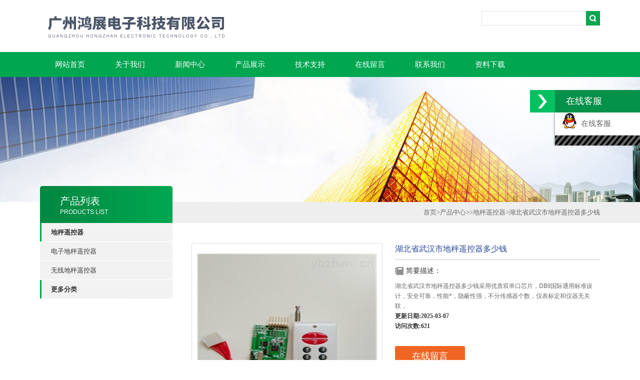

--- FILE ---
content_type: text/html; charset=utf-8
request_url: http://www.gzhzdb88.com/Products-13857580.html
body_size: 7807
content:
<!DOCTYPE html PUBLIC "-//W3C//DTD XHTML 1.0 Transitional//EN" "http://www.w3.org/TR/xhtml1/DTD/xhtml1-transitional.dtd">
<html xmlns="http://www.w3.org/1999/xhtml">
<head>
<meta http-equiv="Content-Type" content="text/html; charset=utf-8" />
<TITLE>湖北省武汉市地秤遥控器多少钱-广州鸿展电子科技有限公司</TITLE>
<META NAME="Keywords" CONTENT="湖北省武汉市地秤遥控器多少钱">
<META NAME="Description" CONTENT="广州鸿展电子科技有限公司所提供的湖北省武汉市地秤遥控器多少钱质量可靠、规格齐全,广州鸿展电子科技有限公司不仅具有专业的技术水平,更有良好的售后服务和优质的解决方案,欢迎您来电咨询此产品具体参数及价格等详细信息！">
<link type="text/css" rel="stylesheet" href="/Skins/94987/css/css.css" />
<link type="text/css" rel="stylesheet" href="/Skins/94987/css/inpage.css" />
<script type="text/javascript" src="/Skins/94987/js/jquery.pack.js"></script>
<script>

</script>

<script>var num=4</script>
<script type="application/ld+json">
{
"@context": "https://ziyuan.baidu.com/contexts/cambrian.jsonld",
"@id": "http://www.gzhzdb88.com/Products-13857580.html",
"title": "湖北省武汉市地秤遥控器多少钱",
"pubDate": "2021-09-09T22:35:47",
"upDate": "2025-03-07T17:10:10"
    }</script>
<script type="text/javascript" src="/ajax/common.ashx"></script>
<script src="/ajax/NewPersonalStyle.Classes.SendMSG,NewPersonalStyle.ashx" type="text/javascript"></script>
<script type="text/javascript">
var viewNames = "";
var cookieArr = document.cookie.match(new RegExp("ViewNames" + "=[_0-9]*", "gi"));
if (cookieArr != null && cookieArr.length > 0) {
   var cookieVal = cookieArr[0].split("=");
    if (cookieVal[0] == "ViewNames") {
        viewNames = unescape(cookieVal[1]);
    }
}
if (viewNames == "") {
    var exp = new Date();
    exp.setTime(exp.getTime() + 7 * 24 * 60 * 60 * 1000);
    viewNames = new Date().valueOf() + "_" + Math.round(Math.random() * 1000 + 1000);
    document.cookie = "ViewNames" + "=" + escape(viewNames) + "; expires" + "=" + exp.toGMTString();
}
SendMSG.ToSaveViewLog("13857580", "ProductsInfo",viewNames, function() {});
</script>
<script language="javaScript" src="/js/JSChat.js"></script><script language="javaScript">function ChatBoxClickGXH() { DoChatBoxClickGXH('http://chat.ybzhan.cn',114765) }</script><script>
(function(){
var bp = document.createElement('script');
var curProtocol = window.location.protocol.split(':')[0];
if (curProtocol === 'https') {
bp.src = 'https://zz.bdstatic.com/linksubmit/push.js';
}
else {
bp.src = 'http://push.zhanzhang.baidu.com/push.js';
}
var s = document.getElementsByTagName("script")[0];
s.parentNode.insertBefore(bp, s);
})();
</script>
<meta name="mobile-agent" content="format=html5;url=http://m.gzhzdb88.com/products-13857580.html">
<script type="text/javascript">
if(navigator.userAgent.match(/(iPhone|iPod|Android|ios)/i)){
    window.location = window.location.href.replace("www", "m");
}
</script>
</head>
<body class="inbody">
<!--header start-->
<div class="header clearfix">
  <div class="logo fl"><a href="/"><img src="/Skins/94987/images/new_logo.gif" width="659" height="104" border="none"/></a></div>  
  <div class="right_tl fr">
  <ul class="new_tel">
  
  <li class="new_inp">
 <form name="form1" method="post" action="/products.html" onSubmit="return checkform(form1)">
 <input name="keyword" value=""  type="text"  class="inp_1"/>
 <input name="" type="submit" class="inp_2" value=""/>
  </form></li>
  </ul>
  </div>
</div>
<div class="new_nav">
   <ul>
    <li><a href="/">网站首页</a></li>
    <li><a href="/aboutus.html">关于我们</a></li>
    <li><a href="/news.html">新闻中心</a></li>
    <li><a href="/products.html">产品展示</a></li>
    <li><a href="/article.html">技术支持</a></li>
    <li><a href="/order.html">在线留言</a></li>
    <li><a href="/contact.html">联系我们</a></li>
    <li><a href="/down.html">资料下载</a></li>
   </ul>
  </div>
  <script src="https://www.ybzhan.cn/mystat.aspx?u=2017he"></script>
<!--header end-->
<div class="new_ny_banner"></div>
<!--body start-->
<div class="inpage_con">
<div class="inpgae_left">
<p class="inpage_indexnoticetit">                        
                    产品列表<span>PRODUCTS LIST</span>
    </p>
  <div class="inpage_notice">
                            <ul>
                                                
                        <li><a href="/ParentList-583526.html" title="地秤遥控器" target="_blank" ><strong>地秤遥控器</strong></a></li>
                               
                                     
                        <li class="new_left_two"><a href="/SonList-610463.html" target="_blank" title="电子地秤遥控器">电子地秤遥控器</a></li>          
                                     
                        <li class="new_left_two"><a href="/SonList-584810.html" target="_blank" title="无线地秤遥控器">无线地秤遥控器</a></li>          
                          
                            
                                
                             <li><a href="/products.html" ><strong>更多分类</strong></a></li>                                             
                        </ul>
                    
    </div>  
                        
</div>
<div class="inpage_right">
<div class="mbx2"><a href="/" class="SeoItem" SeoLength="30">首页</a>&gt;<a href="/products.html" class="SeoItem" SeoLength="30">产品中心</a>&gt;&gt;<a href="/ParentList-583526.html">地秤遥控器</a>&gt;<span class="SeoItem" SeoLength="30">湖北省武汉市地秤遥控器多少钱</span>
            
              </div>
<div class="inpage_content">
<div id="nr_main_box">	     
    
    <div id="pro_detail_box01"><!--产品图片和基本资料-->
   <div id="pro_detail_text"><!--产品基本信息-->
   <div class="h_d">湖北省武汉市地秤遥控器多少钱</div>
      
	 <div class="pro_ms">
	 <h2 class="bt">简要描述：</h2>
	    <p>湖北省武汉市地秤遥控器多少钱采用优质双串口芯片，DB9国际通用标准设计，安全可靠，性能*，隐蔽性强，不分传感器个数，仪表标定和仪器无关联，</p>
	    <h2><strong>更新日期:2025-03-07</strong></h2>
	    <h2><strong>访问次数:621</strong></h2>
	 </div>
     
     <a href="/order.html" class="gwc_an2 lightbox" style=" float:left;" rel="group1">在线留言</a> </div>
   <!--产品基本信息-->
   
 <div id="preview"><!--产品图片-->

        <div class="proimg_bk"><a href="http://img66.ybzhan.cn/gxhpic_354a3452f2/4b8cd55bb9473d456f7b821f2920704b306c8bed3d4b1cd3a4bbd44118d05a8c304e339bec6ea9b6.jpg"  title=""  class="proimg"><img src="http://img66.ybzhan.cn/gxhpic_354a3452f2/4b8cd55bb9473d456f7b821f2920704b306c8bed3d4b1cd3a4bbd44118d05a8c304e339bec6ea9b6.jpg"/></a></div>
</div><!--产品图片-->



</div> <!--产品图片和基本资料 END--> 


<div id="ny_pro_box02"><!--商品介绍、详细参数、售后服务--> 
<div id="con"><!--TAB切换 BOX-->
		<ul id="tags"><!--TAB 标题切换-->
			  <li class="selectTag"><a onmouseover="selectTag('tagContent0',this)" href="javascript:void(0)" onfocus="this.blur()">详细介绍</a> </li>

		   </ul><!--TAB 标题切换 END-->
	   
		   <div id="tagContent"><!--内容-->
			<div class="tagContent selectTag" id="tagContent0" style="display: block;"><!--商品介绍-->	
<link type="text/css" rel="stylesheet" href="/css/property.css">
<script>
	window.onload=function(){  
		changeTableHeight();  
	}  
	window.onresize=function(){ 
		changeTableHeight();  
	}  
	function changeTableHeight(){ 
		$(".proshowParameter table th").each(function (i,o){
	    var $this=$(o), 
	    height=$this.next().height();
	    $(this).css("height",height);
			var obj = $(o);
			var val = obj.text();
			if(val == '' || val == null || val == undefined){
				$(this).addClass('none');
			}else{
				$(this).removeClass('none');
			}
		});
		$(".proshowParameter table td").each(function (i,o){
			var obj = $(o);
			var val = obj.text();
			if(val == '' || val == null || val == undefined){
				$(this).addClass('none');
			}else{
				$(this).removeClass('none');
			}
		});
	}
</script>
                <section class="proshowParameter">
                	
                    <table style=" margin-bottom:20px;">
                        <tbody>
                            
                                <tr><th>品牌</th><td>其他品牌</td><th>产地</th><td>国产</td></tr><tr><th>加工定制</th><td>是</td> <th></th><td></td></tr>
                            
                        </tbody>
                    </table>
                </section><div><span style="font-size: 16px;"><span style="font-family: Arial;">　　<strong>湖北省武汉市地秤遥控器多少钱</strong>怎么能防范，传统电子秤采用的是一种精密的压力电桥电阻式采集方式，在传感器受到压力时，电桥的压差是比较小的，有的只有几毫伏，所以一般电子秤的接收部分，采用的是功耗小，接收灵敏度高的传感器，因此很多频率的模块是不能运用到电子秤部分的，一般遥控的频率都是采用市场上较为成熟的遥控模块。<br />&nbsp;</span></span></div><div><span style="font-size: 16px;"><span style="font-family: Arial;">　　<strong>湖北省武汉市地秤遥控器多少钱</strong>也被称为地磅，英文为Electronic scale，是厂矿、商家等用于大宗货物计量的主要称重设备。在二十世纪80年代之前常见的电子地磅一般是利用杠杆原理纯机械构造的机械式电子地磅，也称作机械地磅。二十世纪80年代中期，随着高精度称重传感器技术的日趋成熟，机械式地磅逐渐被精度高、稳定性好、操作方便的地磅秤所取代。<br />&nbsp;</span></span></div><div><span style="font-size: 16px;"><span style="font-family: Arial;">　　优选通用串口芯片，采用国际通用标准，安全可靠隐蔽性强，多种传感器协同配合，双向对插即可使用;将地秤传感器和电子秤连接线对接，将对插线和传感线两头对插;在电子秤平面无重量情况下，电子秤设置8键归零，可按百分比设定。<br />&nbsp;</span></span></div><div><span style="font-size: 16px;"><span style="font-family: Arial;">　　厂家配的话首要弄清楚电子秤的型号及其具体参数，确定频率，震荡电阻及其编码方式等，电子秤的遥控和电视的遥控是差不多的，需要购买相同的型号才能配的上，所以电子秤的遥控需要根据电子秤的型号去配备，大家在购买仪器的时候要注意，不要配一些不合型号的电子秤用的仪器<br />&nbsp;</span></span></div>&nbsp;			 </div>
			<!--商品介绍 END-->	

		   </div>
           <div id="nr_textbox">
<link rel="stylesheet" type="text/css" href="/css/MessageBoard_style.css">
<script language="javascript" src="/skins/Scripts/order.js?v=20210318" type="text/javascript"></script>
<a name="order" id="order"></a>
<div class="ly_msg" id="ly_msg">
<form method="post" name="form2" id="form2">
	<h3>留言框  </h3>
	<ul>
		<li>
			<h4 class="xh">产品：</h4>
			<div class="msg_ipt1"><input class="textborder" size="30" name="Product" id="Product" value="湖北省武汉市地秤遥控器多少钱"  placeholder="请输入产品名称" /></div>
		</li>
		<li>
			<h4>您的单位：</h4>
			<div class="msg_ipt12"><input class="textborder" size="42" name="department" id="department"  placeholder="请输入您的单位名称" /></div>
		</li>
		<li>
			<h4 class="xh">您的姓名：</h4>
			<div class="msg_ipt1"><input class="textborder" size="16" name="yourname" id="yourname"  placeholder="请输入您的姓名"/></div>
		</li>
		<li>
			<h4 class="xh">联系电话：</h4>
			<div class="msg_ipt1"><input class="textborder" size="30" name="phone" id="phone"  placeholder="请输入您的联系电话"/></div>
		</li>
		<li>
			<h4>常用邮箱：</h4>
			<div class="msg_ipt12"><input class="textborder" size="30" name="email" id="email" placeholder="请输入您的常用邮箱"/></div>
		</li>
        <li>
			<h4>省份：</h4>
			<div class="msg_ipt12"><select id="selPvc" class="msg_option">
							<option value="0" selected="selected">请选择您所在的省份</option>
			 <option value="1">安徽</option> <option value="2">北京</option> <option value="3">福建</option> <option value="4">甘肃</option> <option value="5">广东</option> <option value="6">广西</option> <option value="7">贵州</option> <option value="8">海南</option> <option value="9">河北</option> <option value="10">河南</option> <option value="11">黑龙江</option> <option value="12">湖北</option> <option value="13">湖南</option> <option value="14">吉林</option> <option value="15">江苏</option> <option value="16">江西</option> <option value="17">辽宁</option> <option value="18">内蒙古</option> <option value="19">宁夏</option> <option value="20">青海</option> <option value="21">山东</option> <option value="22">山西</option> <option value="23">陕西</option> <option value="24">上海</option> <option value="25">四川</option> <option value="26">天津</option> <option value="27">新疆</option> <option value="28">西藏</option> <option value="29">云南</option> <option value="30">浙江</option> <option value="31">重庆</option> <option value="32">香港</option> <option value="33">澳门</option> <option value="34">中国台湾</option> <option value="35">国外</option>	
                             </select></div>
		</li>
		<li>
			<h4>详细地址：</h4>
			<div class="msg_ipt12"><input class="textborder" size="50" name="addr" id="addr" placeholder="请输入您的详细地址"/></div>
		</li>
		
        <li>
			<h4>补充说明：</h4>
			<div class="msg_ipt12 msg_ipt0"><textarea class="areatext" style="width:100%;" name="message" rows="8" cols="65" id="message"  placeholder="请输入您的任何要求、意见或建议"></textarea></div>
		</li>
		<li>
			<h4 class="xh">验证码：</h4>
			<div class="msg_ipt2">
            	<div class="c_yzm">
                    <input class="textborder" size="4" name="Vnum" id="Vnum"/>
                    <a href="javascript:void(0);" class="yzm_img"><img src="/Image.aspx" title="点击刷新验证码" onclick="this.src='/image.aspx?'+ Math.random();"  width="90" height="34" /></a>
                </div>
                <span>请输入计算结果（填写阿拉伯数字），如：三加四=7</span>
            </div>
		</li>
		<li>
			<h4></h4>
			<div class="msg_btn"><input type="button" onclick="return Validate();" value="提 交" name="ok"  class="msg_btn1"/><input type="reset" value="重 填" name="no" /></div>
		</li>
	</ul>	
    <input name="PvcKey" id="PvcHid" type="hidden" value="" />
</form>
</div>

<div id="clear"	></div>	
</div>	

	  </div><!--TAB 内容 end-->
</div><!--商品介绍、详细参数、售后服务 END-->

<div class="inside_newsthree">
		  <p id="newsprev">上一篇：<b class="newsprev"><a href="/Products-13857579.html">广东省广州市电子秤遥控器批发</a></b></p>
		  <p id="newsnext">下一篇：<b class="newsnext"><a href="/Products-13857582.html">江西九江市数字磅遥控器价格</a></b></p>
		  <span><a href="/products.html">返回列表>></a></span>
	</div>  
	<div class="xgchanp">
                        <p class="cp_tit">相关产品</p>
                        <div class="newscon">
                            <div class="in_pro_list nyproli">                             
                                 
                                                              
                                         <a href="/Products-15056884.html" target="_blank">重庆市万盛区电子磅加减器视频</a>                                         
                                                                 
                                         <a href="/Products-15056883.html" target="_blank">重庆市武隆县无线电子秤遥控器厂家</a>                                         
                                                                 
                                         <a href="/Products-15056882.html" target="_blank">海南省海口市地磅无线遥控器厂家</a>                                         
                                                                 
                                         <a href="/Products-15056881.html" target="_blank">广西玉林市地泵遥控器供应商</a>                                         
                                                                 
                                         <a href="/Products-15056880.html" target="_blank">广东省广州市地秤遥控器供应商</a>                                         
                                                                 
                                         <a href="/Products-15056878.html" target="_blank">湖南省邵阳市数字磅遥控器价格</a>                                         
                                     
                                      
                                                              
                                         <a href="/Products-15056876.html" target="_blank">湖北省宜昌市电子磅解码器报价</a>                                         
                                                                 
                                         <a href="/Products-15056875.html" target="_blank">河南省南阳市电子秤遥控器多少钱</a>                                         
                                                                 
                                         <a href="/Products-15056874.html" target="_blank">中国台湾省高雄市电子磅控制器批发</a>                                         
                                                                 
                                         <a href="/Products-15056873.html" target="_blank">山东省青岛市电子秤解码器视频</a>                                         
                                     
                                      
                                  
                                      
                            
                            </div>
                        </div>
                    </div>
</div>

</div>
</div>
</div>

<!--body end-->
<div class="footer clearfix">
  <div class="footer_wrapper clearfix">
    
    <div class="footer_cen fl">
    <span style="font-size:14px; color:#fff;">工作时间</span><br/>
      为了避免不必要的等待，敬请注意我们的工作时间 。以下是我们的正常工作时间，中国大陆法定节假日除外。<br />
      工作时间：周一至周六 早8：30-晚5：30<br />
      周日休息<br />
    </div>
    
    <div class="footer_cen fl">
    <span style="font-size:14px; color:#fff;">联系方式</span><br/>
      地址：广州市白云区机场路1438号<br />
      联系人：王先生<br />
      联系方式：18028057787<br />
      联系QQ：2911282264<br />
      邮箱：2911282264@qq.com
    </div>
    
    <div class="footer_cen fl">
    <span style="font-size:14px; color:#fff;">服务保障</span><br/>
     良好的沟通和与客户建立互相信任的关系是提供良好的客户服务的关键。在与客户的沟通中，对客户保持热情和友好的态度是非常重要的。客户需要与我们交流，当客户找到我们时，是希望得到重视，得到帮助和解决问题。
    </div>
    <div class="footer_cen2 fl">
    <span style="font-size:14px; color:#fff;">关注我们</span><br/><br/>
     <div><img src="/Skins/94987/images/ewm.jpg" width="145" style="display:none;"/></div>
    </div>
    
  </div>
  <div class="clearfix"></div>
  <div class="footer_bottom">
  <div class="bottomw">
  <div class="banquan fl">广州鸿展电子科技有限公司专业提供湖北省武汉市地秤遥控器多少钱等产品信息，欢迎来电咨询！<br/>  
     Copyright 版权所有  ICP备：<A rel='external nofollow'a href="http://beian.miit.gov.cn" target="_blank"></a> <A rel='external nofollow'a href="/sitemap.xml" target="_blank">GoogleSitemap</a>  技术支持：<a href="https://www.ybzhan.cn" target="_blank">仪表网</a></div>
  <div class="bottomnav fr">
  <a href="/" target="_blank">返回首页</a>
  <a href="/aboutus.html" target="_blank">关于我们</a>
  <a href="/contact.html" target="_blank">联系我们</a>
    <A href="https://www.ybzhan.cn/login" target="_blank" rel="nofollow" style="color:#fff"rel="nofollow">管理登陆</a>
  </div>

  </div>
  </div>
</div>

<!-- 代码 开始 -->
<div id="rightArrow"><a href="javascript:;" title="在线客户"></a></div>
<div id="floatDivBoxs">
	<div class="floatDtt">在线客服</div>
    <div class="floatShadow">
        <ul class="floatDqq">
            <li style="padding-left:0px;"><a target="_blank" href="tencent://message/?uin=2911282264&Site=www.lanrentuku.com&Menu=yes"><img src="/Skins/94987/images/qq_qq.png" align="absmiddle">&nbsp;&nbsp;在线客服</a></li>
        </ul>
  </div>
    <div class="floatDbg"></div>
</div>
<!-- 代码 结束 -->

<script type="text/javascript" src="/Skins/94987/js/pt_js.js"></script>
<script type="text/javascript" src="/Skins/94987/js/qq.js"></script>
 <script type='text/javascript' src='/js/VideoIfrmeReload.js?v=001'></script>
  
</html>
</body>